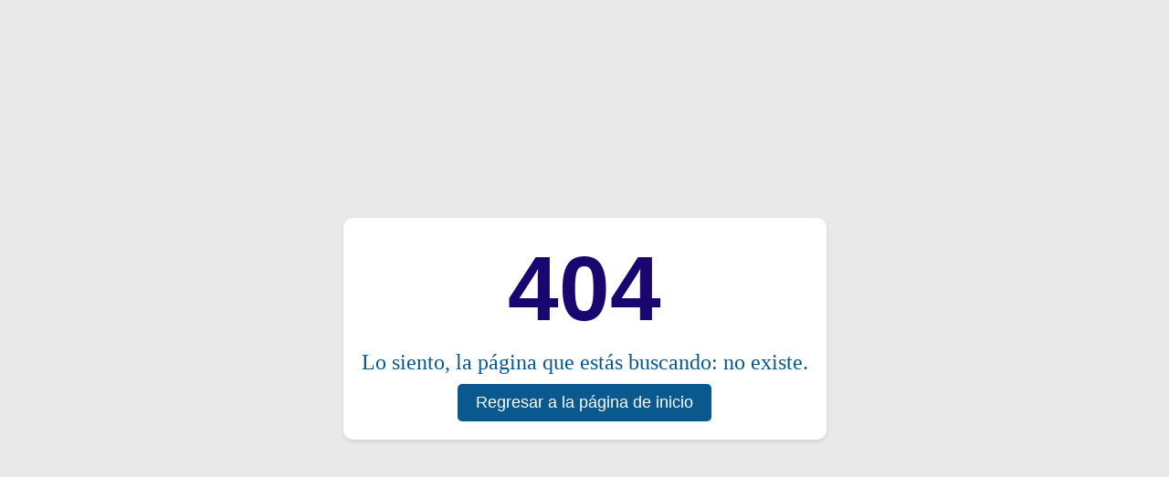

--- FILE ---
content_type: text/html; charset=UTF-8
request_url: https://bovis.mx/public/categorias_proyectos/infraestructura
body_size: 221
content:
<!DOCTYPE html>
<html>
<head>
    <title>Error 404 - Página no encontrada</title>
    <style>
        body {
            font-family: Arial, sans-serif;
            background-color: #e9e9e9;
            margin: 0;
            padding: 0;
            display: flex;
            justify-content: center;
            align-items: center;
            height: 100vh;
            flex-direction: column;
        }

        .error-container {
            text-align: center;
            padding: 20px;
            background-color: #fff;
            border-radius: 10px;
            box-shadow: 0 2px 4px rgba(0, 0, 0, 0.1);
        }

        .error-code {
            font-size: 100px;
            color: #19076f;
            margin: 0;
        }

        .error-message {
            font-size: 24px;
            color: #333;
            margin: 10px 0;
        }

        .home-button {
            display: inline-block;
            padding: 10px 20px;
            background-color: #09588e;
            color: #fff;
            font-size: 18px;
            text-decoration: none;
            border-radius: 5px;
            transition: background-color 0.3s;
        }
        .error-message{
            color: #09588e;
            font-family: MarkMedium;
        }

        .home-button:hover {
            background-color: #073858;
        }
    </style>
</head>
<body>
    
    <div class="error-container">
        <h1 class="error-code">404</h1>
        <p class="error-message">Lo siento, la página que estás buscando: no existe.</p>
        <a class="home-button" href="/">Regresar a la página de inicio</a>
    </div>
    </body>
</html>
